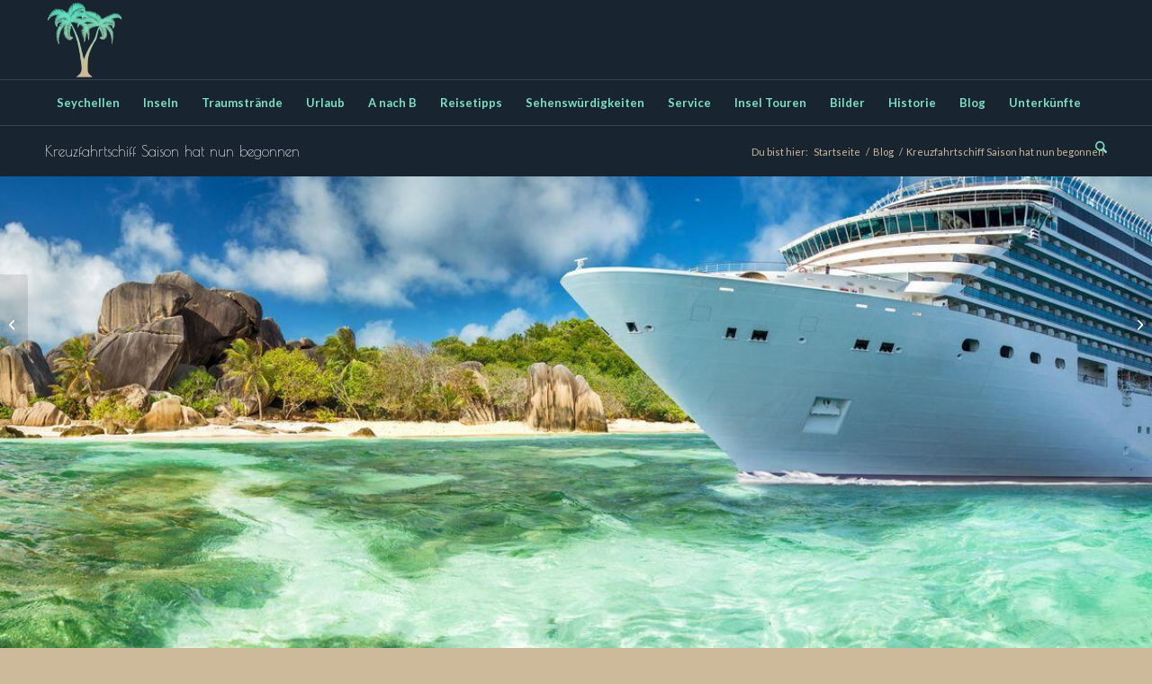

--- FILE ---
content_type: text/html; charset=utf-8
request_url: https://www.google.com/recaptcha/api2/aframe
body_size: 266
content:
<!DOCTYPE HTML><html><head><meta http-equiv="content-type" content="text/html; charset=UTF-8"></head><body><script nonce="04JtRnoaV7gj6p2zyhGyDQ">/** Anti-fraud and anti-abuse applications only. See google.com/recaptcha */ try{var clients={'sodar':'https://pagead2.googlesyndication.com/pagead/sodar?'};window.addEventListener("message",function(a){try{if(a.source===window.parent){var b=JSON.parse(a.data);var c=clients[b['id']];if(c){var d=document.createElement('img');d.src=c+b['params']+'&rc='+(localStorage.getItem("rc::a")?sessionStorage.getItem("rc::b"):"");window.document.body.appendChild(d);sessionStorage.setItem("rc::e",parseInt(sessionStorage.getItem("rc::e")||0)+1);localStorage.setItem("rc::h",'1765333129370');}}}catch(b){}});window.parent.postMessage("_grecaptcha_ready", "*");}catch(b){}</script></body></html>

--- FILE ---
content_type: text/css
request_url: https://seychellen.com/wp-content/uploads/dynamic_avia/avia_posts_css/post-10341.css?ver=ver-1765333124
body_size: 1032
content:
#top .av-special-heading.av-kcoydxx4-44500f730b2436cc466c30c70d3411d3{padding-bottom:10px;color:#ccba9b;font-size:70px}body .av-special-heading.av-kcoydxx4-44500f730b2436cc466c30c70d3411d3 .av-special-heading-tag .heading-char{font-size:25px}#top #wrap_all .av-special-heading.av-kcoydxx4-44500f730b2436cc466c30c70d3411d3 .av-special-heading-tag{font-size:70px}.av-special-heading.av-kcoydxx4-44500f730b2436cc466c30c70d3411d3 .special-heading-inner-border{border-color:#ccba9b}.av-special-heading.av-kcoydxx4-44500f730b2436cc466c30c70d3411d3 .av-subheading{font-size:15px} .avia-section.av-jhw3nbg2-5c819ea2d773881f28af91d237be03d7 .av-parallax .av-parallax-inner{background-repeat:no-repeat;background-image:url(https://seychellen.com/wp-content/uploads/2018/06/praslin-island-of-seychelles-1500x844.jpg);background-position:50% 50%;background-attachment:scroll}.avia-section.av-jhw3nbg2-5c819ea2d773881f28af91d237be03d7 .av-section-color-overlay{opacity:0.7;background-color:#ffffff} #top .av-special-heading.av-v49ftx-93d890181418559353aaa96c4c8ac012{padding-bottom:40px;color:#182430}body .av-special-heading.av-v49ftx-93d890181418559353aaa96c4c8ac012 .av-special-heading-tag .heading-char{font-size:25px}.av-special-heading.av-v49ftx-93d890181418559353aaa96c4c8ac012 .special-heading-inner-border{border-color:#182430}.av-special-heading.av-v49ftx-93d890181418559353aaa96c4c8ac012 .av-subheading{font-size:15px} #top .av_textblock_section.av-jhw9olr8-85da0648bdb130782a0695bc36e9df2e .avia_textblock{color:#182430} .flex_column.av-kcm2iiy2-f392bca7e19c203fcada0d95caee4e85{border-radius:0px 0px 0px 0px;padding:0px 0px 0px 0px} #top .hr.hr-invisible.av-kcnc2d7s-d1be8d489f266fe79539a05e078f8695{height:20px} #top .av_textblock_section.av-kcm1il1h-2059a5d42709964234229ce1fe833477 .avia_textblock{color:#182430} #top .hr.hr-invisible.av-kcnc2d7s-4-e136254cb878b0053a1149d37fe8afbb{height:20px} .avia-image-container.av-kcm10uh8-2179170bb9d9027584abb7d839f9dbdd img.avia_image{box-shadow:none}.avia-image-container.av-kcm10uh8-2179170bb9d9027584abb7d839f9dbdd .av-image-caption-overlay-center{color:#ffffff} #top .av_textblock_section.av-3tpupb-f9ea034560b77126c06f762fa382e922 .avia_textblock{color:#182430} .av_font_icon.av-uve2rh-eafac959dc78d350a814b3f096327abb .av-icon-char{font-size:40px;line-height:40px} #top .av_textblock_section.av-3tpupb-3-4a3e6d10e687b96b4cfb037d8b65b9c3 .avia_textblock{color:#182430} .av_font_icon.av-ikm065-3477f344ba5164631bf8c8abd3fc12a2 .av-icon-char{font-size:40px;line-height:40px} .flex_column.av-4b6xdw-0d61af5b51d991b3e10c92af3a63ce7d{border-radius:0px 0px 0px 0px;padding:0px 0px 0px 0px} #top .av_textblock_section.av-jhw9olr8-5-d2c976ffb9dde76243a6043fd3a972df .avia_textblock{color:#182430} .flex_column.av-4b6xdw-2-ea6a1e877fafbb785b3f140338e359a5{border-radius:0px 0px 0px 0px;padding:0px 0px 0px 0px} #top .av_textblock_section.av-jhw9olr8-1-ce7d4c38e526ee57670ed761ac4143b1 .avia_textblock{color:#182430} .flex_column.av-37mgis-8bc49ad67fb6b96d15d237e157b1f3b8{border-radius:0px 0px 0px 0px;padding:0px 0px 0px 0px} .flex_column.av-28zo6n-e6272658333c5bd168ab4955a2a5fad1{border-radius:0px 0px 0px 0px;padding:0px 0px 0px 0px} @media only screen and (min-width:480px) and (max-width:767px){#top #wrap_all .av-special-heading.av-kcoydxx4-44500f730b2436cc466c30c70d3411d3 .av-special-heading-tag{font-size:0.8em}} @media only screen and (max-width:479px){#top #wrap_all .av-special-heading.av-kcoydxx4-44500f730b2436cc466c30c70d3411d3 .av-special-heading-tag{font-size:0.8em}}

--- FILE ---
content_type: image/svg+xml
request_url: https://seychellen.com/wp-content/themes/enfold/config-templatebuilder/avia-template-builder/assets/masks/circle.svg
body_size: 25
content:
<svg xmlns="http://www.w3.org/2000/svg" width="89" height="89" viewBox="0 0 89 89">
	<circle cx="44.5" cy="44.5" r="44.5"/>
</svg>
